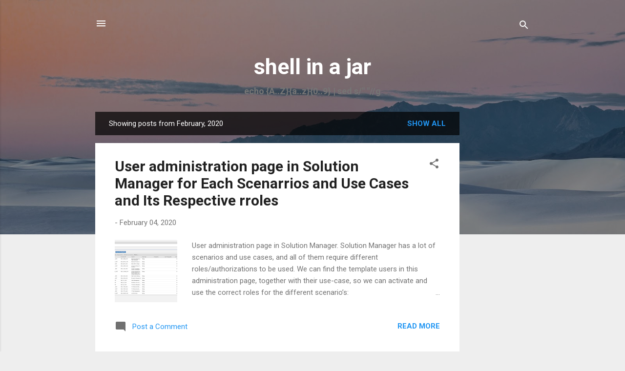

--- FILE ---
content_type: text/html; charset=utf-8
request_url: https://www.google.com/recaptcha/api2/aframe
body_size: 267
content:
<!DOCTYPE HTML><html><head><meta http-equiv="content-type" content="text/html; charset=UTF-8"></head><body><script nonce="MlHefWI9mjtvuiYnyjpXxQ">/** Anti-fraud and anti-abuse applications only. See google.com/recaptcha */ try{var clients={'sodar':'https://pagead2.googlesyndication.com/pagead/sodar?'};window.addEventListener("message",function(a){try{if(a.source===window.parent){var b=JSON.parse(a.data);var c=clients[b['id']];if(c){var d=document.createElement('img');d.src=c+b['params']+'&rc='+(localStorage.getItem("rc::a")?sessionStorage.getItem("rc::b"):"");window.document.body.appendChild(d);sessionStorage.setItem("rc::e",parseInt(sessionStorage.getItem("rc::e")||0)+1);localStorage.setItem("rc::h",'1763699588357');}}}catch(b){}});window.parent.postMessage("_grecaptcha_ready", "*");}catch(b){}</script></body></html>

--- FILE ---
content_type: text/plain
request_url: https://www.google-analytics.com/j/collect?v=1&_v=j102&a=1655141542&t=pageview&_s=1&dl=https%3A%2F%2Fwww.alak.cc%2F2020%2F02%2F&ul=en-us%40posix&dt=shell%20in%20a%20jar&sr=1280x720&vp=1280x720&_u=IEBAAEABAAAAACAAI~&jid=657972470&gjid=257637269&cid=123819548.1763699587&tid=UA-58536916-1&_gid=918169280.1763699587&_r=1&_slc=1&z=1892512268
body_size: -449
content:
2,cG-76TGSWGG1B